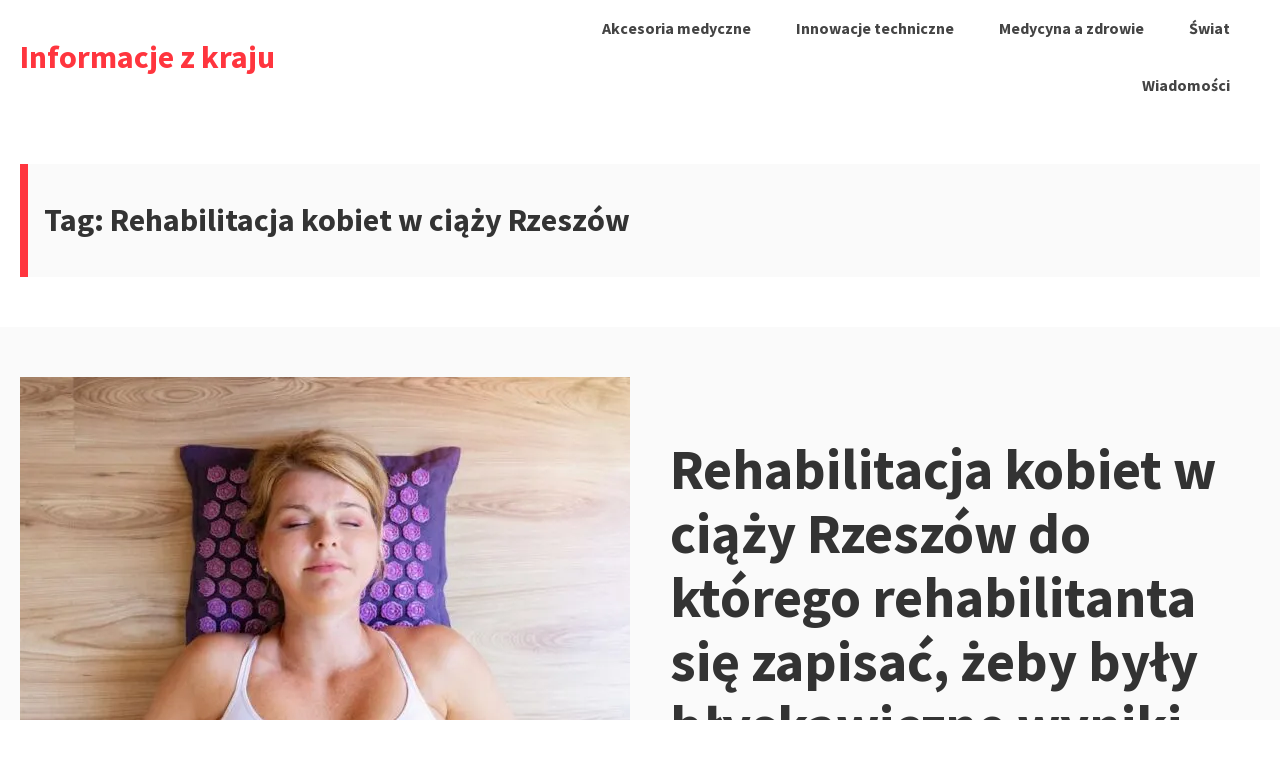

--- FILE ---
content_type: text/html; charset=UTF-8
request_url: https://e-position.pl/tag/rehabilitacja-kobiet-w-ciazy-rzeszow/
body_size: 15783
content:
<!DOCTYPE html>
<html lang="pl-PL" class="no-js"> <head><script>document.seraph_accel_usbpb=document.createElement;seraph_accel_izrbpb={add:function(b,a=10){void 0===this.a[a]&&(this.a[a]=[]);this.a[a].push(b)},a:{}}</script><meta http-equiv="Content-Type" content="text/html;charset=UTF-8"> <meta name="viewport" content="width=device-width, initial-scale=1"> <link rel="profile" href="http://gmpg.org/xfn/11"> <script type="o/js-lzl">(function(html){html.className = html.className.replace(/\bno-js\b/,'js')})(document.documentElement);</script> <title>Rehabilitacja kobiet w ciąży Rzeszów – Informacje z kraju</title> <meta name="robots" content="max-image-preview:large"> <link rel="dns-prefetch" href="//fonts.googleapis.com"> <link rel="alternate" type="application/rss+xml" title="Informacje z kraju » Kanał z wpisami" href="https://e-position.pl/feed/"> <link rel="alternate" type="application/rss+xml" title="Informacje z kraju » Kanał z komentarzami" href="https://e-position.pl/comments/feed/"> <link rel="alternate" type="application/rss+xml" title="Informacje z kraju » Kanał z wpisami otagowanymi jako Rehabilitacja kobiet w ciąży Rzeszów" href="https://e-position.pl/tag/rehabilitacja-kobiet-w-ciazy-rzeszow/feed/">       <link rel="https://api.w.org/" href="https://e-position.pl/wp-json/"><link rel="alternate" title="JSON" type="application/json" href="https://e-position.pl/wp-json/wp/v2/tags/56"><link rel="EditURI" type="application/rsd+xml" title="RSD" href="https://e-position.pl/xmlrpc.php?rsd"> <meta name="generator" content="WordPress 6.9"> <noscript><style>.lzl{display:none!important;}</style></noscript><style>img.lzl,img.lzl-ing{opacity:0.01;}img.lzl-ed{transition:opacity .25s ease-in-out;}</style><style id="wp-img-auto-sizes-contain-inline-css">img:is([sizes=auto i],[sizes^="auto," i]){contain-intrinsic-size:3000px 1500px}</style><style id="wp-block-library-inline-css">:root{--wp-block-synced-color:#7a00df;--wp-block-synced-color--rgb:122,0,223;--wp-bound-block-color:var(--wp-block-synced-color);--wp-editor-canvas-background:#ddd;--wp-admin-theme-color:#007cba;--wp-admin-theme-color--rgb:0,124,186;--wp-admin-theme-color-darker-10:#006ba1;--wp-admin-theme-color-darker-10--rgb:0,107,160.5;--wp-admin-theme-color-darker-20:#005a87;--wp-admin-theme-color-darker-20--rgb:0,90,135;--wp-admin-border-width-focus:2px}@media (min-resolution:192dpi){:root{--wp-admin-border-width-focus:1.5px}}:root{--wp--preset--font-size--normal:16px;--wp--preset--font-size--huge:42px}.screen-reader-text{border:0;clip-path:inset(50%);height:1px;margin:-1px;overflow:hidden;padding:0;position:absolute;width:1px;word-wrap:normal!important}.screen-reader-text:focus{background-color:#ddd;clip-path:none;color:#444;display:block;font-size:1em;height:auto;left:5px;line-height:normal;padding:15px 23px 14px;text-decoration:none;top:5px;width:auto;z-index:100000}html :where([style*=border-top-color]){border-top-style:solid}html :where([style*=border-right-color]){border-right-style:solid}html :where([style*=border-bottom-color]){border-bottom-style:solid}html :where([style*=border-left-color]){border-left-style:solid}html :where([style*=border-width]){border-style:solid}html :where([style*=border-top-width]){border-top-style:solid}html :where([style*=border-right-width]){border-right-style:solid}html :where([style*=border-bottom-width]){border-bottom-style:solid}html :where([style*=border-left-width]){border-left-style:solid}html :where(img[class*=wp-image-]){height:auto;max-width:100%}</style><link id="wp-block-library-inline-css-nonCrit" rel="stylesheet/lzl-nc" href="/wp-content/cache/seraphinite-accelerator/s/m/d/css/b5baa641dd9fe87d7ab0e8282541ca5c.769.css"><noscript lzl=""><link id="wp-block-library-inline-css-nonCrit" rel="stylesheet" href="/wp-content/cache/seraphinite-accelerator/s/m/d/css/b5baa641dd9fe87d7ab0e8282541ca5c.769.css"></noscript><style id="classic-theme-styles-inline-css"></style><link id="classic-theme-styles-inline-css-nonCrit" rel="stylesheet/lzl-nc" href="/wp-content/cache/seraphinite-accelerator/s/m/d/css/20b431ab6ecd62bdb35135b32eb9456a.100.css"><noscript lzl=""><link id="classic-theme-styles-inline-css-nonCrit" rel="stylesheet" href="/wp-content/cache/seraphinite-accelerator/s/m/d/css/20b431ab6ecd62bdb35135b32eb9456a.100.css"></noscript><link rel="stylesheet/lzl-nc" id="salzburg-stylesheet-css" href="https://e-position.pl/wp-content/cache/seraphinite-accelerator/s/m/d/css/d41d8cd98f00b204e9800998ecf8427e.0.css" media="all"><noscript lzl=""><link rel="stylesheet" id="salzburg-stylesheet-css" href="https://e-position.pl/wp-content/cache/seraphinite-accelerator/s/m/d/css/d41d8cd98f00b204e9800998ecf8427e.0.css" media="all"></noscript><style id="salzburg-styles-css-crit" media="all">html{line-height:1.15;-webkit-text-size-adjust:100%}body{margin:0}main{display:block}h1{font-size:2em;margin:.67em 0}a{background-color:transparent}img{border-style:none}button,input,optgroup,select,textarea{font-family:inherit;font-size:100%;line-height:1.15;margin:0}button,input{overflow:visible}button,select{text-transform:none}[type=button],[type=reset],[type=submit],button{-webkit-appearance:button}[type=button]::-moz-focus-inner,[type=reset]::-moz-focus-inner,[type=submit]::-moz-focus-inner,button::-moz-focus-inner{border-style:none;padding:0}[type=button]:-moz-focusring,[type=reset]:-moz-focusring,[type=submit]:-moz-focusring,button:-moz-focusring{outline:1px dotted ButtonText}[type=checkbox],[type=radio]{-webkit-box-sizing:border-box;box-sizing:border-box;padding:0}[type=number]::-webkit-inner-spin-button,[type=number]::-webkit-outer-spin-button{height:auto}[type=search]{-webkit-appearance:textfield;outline-offset:-2px}[type=search]::-webkit-search-decoration{-webkit-appearance:none}::-webkit-file-upload-button{-webkit-appearance:button;font:inherit}[hidden],template{display:none}html{-webkit-font-smoothing:antialiased;-moz-osx-font-smoothing:grayscale;text-rendering:optimizeLegibility;color:#333;font-family:Muli,Noto Sans,system-ui,-apple-system,BlinkMacSystemFont,Segoe UI,Roboto,Oxygen,Ubuntu,Cantarell,Fira Sans,Droid Sans,Helvetica Neue,sans-serif;font-weight:400;line-height:1.7;word-wrap:break-word;-webkit-box-sizing:border-box;box-sizing:border-box}*,:after,:before{-webkit-box-sizing:inherit;box-sizing:inherit}p{margin-top:0;margin-bottom:2rem}audio,canvas,iframe,img,svg,video{vertical-align:middle}h1,h2,h3,h4,h5,h6{font-family:Source Sans Pro,system-ui,-apple-system,BlinkMacSystemFont,Segoe UI,Roboto,Oxygen,Ubuntu,Cantarell,Fira Sans,Droid Sans,Helvetica Neue,sans-serif}.anchor,a{color:#000}img{display:inline-block;width:auto;max-width:100%;height:auto;vertical-align:middle}ol,ul{padding:0 1.5rem;margin:0 0 1.5rem}ul{list-style:disc}ul li{margin-bottom:.2rem}::-moz-selection{background-color:#444;color:#fff;text-shadow:none}::selection{background-color:#444;color:#fff;text-shadow:none}.icon{position:relative;top:-.0625rem;display:inline-block;width:1rem;height:1rem;fill:currentColor;vertical-align:middle}@media (-ms-high-contrast:none),screen and (-ms-high-contrast:active){[src*=".svg"]{width:100%;max-height:100%}}.screen-reader-text{position:absolute!important;overflow:hidden;width:1px;height:1px;padding:0;border:0;margin:-1px;clip:rect(1px,1px,1px,1px);-webkit-clip-path:inset(50%);clip-path:inset(50%);word-wrap:normal!important}.screen-reader-text:focus{z-index:100000;top:5px;left:5px;display:block;width:auto;height:auto;padding:15px 23px 14px;background-color:#333;border-radius:3px;-webkit-box-shadow:0 0 2px 2px rgba(0,0,0,.6);box-shadow:0 0 2px 2px rgba(0,0,0,.6);clip:auto!important;-webkit-clip-path:none;clip-path:none;color:#fff;font-size:.875rem;font-weight:700;line-height:normal;text-decoration:none}.alignleft:after,.clear:after,.comment-author:after,.comment-content:after,.comment-meta:after,.content-wrap:after,.entry-content:after,.entry-footer:after,.nav-links:after,.pagination:after,.site-footer:after,.site-header:after,.widget-area:after,.widget:after,.wp-block-image:after{clear:both}.alignleft:after,.alignleft:before,.clear:after,.clear:before,.comment-author:after,.comment-author:before,.comment-content:after,.comment-content:before,.comment-meta:after,.comment-meta:before,.content-wrap:after,.content-wrap:before,.entry-content:after,.entry-content:before,.entry-footer:after,.entry-footer:before,.nav-links:after,.nav-links:before,.pagination:after,.pagination:before,.site-footer:after,.site-footer:before,.site-header:after,.site-header:before,.widget-area:after,.widget-area:before,.widget:after,.widget:before,.wp-block-image:after,.wp-block-image:before{display:table;content:"";table-layout:fixed}.no-js .menu-toggle{display:none}.menu-toggle{display:block;padding:.5rem 1rem;border:1px solid #ff353e;margin:0 auto 2rem;background-color:#ff353e;color:#fff;text-transform:uppercase}@media screen and (min-width:70rem){.menu-toggle{display:none}}.menu-toggle .icon{top:-2px;margin-right:.5rem}.menu-toggle .icon-close{display:none}.primary-menu{display:none;-webkit-box-orient:vertical;-webkit-box-direction:normal;-ms-flex-flow:column wrap;flex-flow:column wrap;-webkit-box-pack:center;-ms-flex-pack:center;justify-content:center;padding:0;margin:0;font-family:Source Sans Pro,system-ui,-apple-system,BlinkMacSystemFont,Segoe UI,Roboto,Oxygen,Ubuntu,Cantarell,Fira Sans,Droid Sans,Helvetica Neue,sans-serif;font-size:1rem;font-weight:600;list-style-type:none}@media screen and (min-width:70rem){.primary-menu{display:-webkit-box;display:-ms-flexbox;display:flex;-webkit-box-orient:horizontal;-webkit-box-direction:normal;-ms-flex-direction:row;flex-direction:row;-webkit-box-pack:end;-ms-flex-pack:end;justify-content:flex-end}}.no-js .primary-menu,.primary-menu.is-visible{display:-webkit-box;display:-ms-flexbox;display:flex}.primary-menu .menu-item{border-bottom:1px solid #eee}@media screen and (min-width:70rem){.primary-menu .menu-item{border-bottom:0}}.primary-menu .menu-item:last-child{border-bottom:0}.primary-menu .menu-item a{display:block;padding:5px 20px 5px 0;border-bottom:0;margin-right:15px;color:#444;text-decoration:none}@media screen and (min-width:70rem){.primary-menu .menu-item{position:relative;display:inline-block;height:100%;padding:0;border-top:0;margin:0;vertical-align:middle;zoom:1}.primary-menu .menu-item a{display:inline-block;text-decoration:none}.primary-menu .menu-item a{padding:15px;color:#444}.primary-menu .menu-item a:focus,.primary-menu .menu-item a:hover{color:#ff353e}.primary-menu .menu-item:focus-within a{padding:15px;color:#444}.primary-menu .menu-item:focus-within a:focus,.primary-menu .menu-item:focus-within a:hover{color:#ff353e}}.hero{background-color:#fafafa}.hero-media-column{width:100%;max-width:100%;margin-bottom:25px}@media screen and (min-width:48rem){.hero-media-column{margin-bottom:0}}@media screen and (min-width:70rem){.hero-media-column{position:relative;width:50%;max-width:50%}}.hero-content-column{width:100%;max-width:100%;padding-top:0}@media screen and (min-width:36rem){.hero-content-column{padding-right:0;padding-left:0}}@media screen and (min-width:48rem){.hero-content-column{padding:20px}}@media screen and (min-width:70rem){.hero-content-column{width:50%;max-width:50%;padding:30px 60px 30px 10px}}.hero-content-column>*{max-width:560px}.hero-header{position:relative}.hero-headline{margin-top:0;margin-bottom:25px;color:#333;font-family:Source Sans Pro,system-ui,-apple-system,BlinkMacSystemFont,Segoe UI,Roboto,Oxygen,Ubuntu,Cantarell,Fira Sans,Droid Sans,Helvetica Neue,sans-serif;font-size:2.1875rem;font-weight:700;line-height:1.15}@media screen and (min-width:70rem){.hero-headline{margin-bottom:30px;font-size:3.5rem}}.hero-link,.hero-subheadline{margin-top:0;color:#333;font-size:1rem;line-height:1.6}.hero-link{display:inline-block;width:100%;padding:10px 30px;background-color:#ff353e;color:#fff;font-family:Source Sans Pro,system-ui,-apple-system,BlinkMacSystemFont,Segoe UI,Roboto,Oxygen,Ubuntu,Cantarell,Fira Sans,Droid Sans,Helvetica Neue,sans-serif;text-align:center;text-decoration:none}@media screen and (min-width:36rem){.hero-link{width:auto}}.hero-link:focus,.hero-link:hover{background-color:#333}.hero-square{padding-top:25px;padding-bottom:25px}@media screen and (min-width:48rem){.hero-square{padding-top:50px;padding-bottom:50px}}@media screen and (min-width:70rem){.hero-square-content-column{padding:60px 30px}}.loop{margin-bottom:50px}.loop-container{display:-webkit-box;display:-ms-flexbox;display:flex;-ms-flex-wrap:wrap;flex-wrap:wrap;margin-top:20px;width:100%}@media screen and (min-width:70rem){.loop-container{margin-top:25px;margin-right:-25px;margin-left:-25px}}.container{display:-webkit-box;display:-ms-flexbox;display:flex;width:100%;max-width:1360px;-webkit-box-flex:0;-ms-flex:0 1 auto;flex:0 1 auto;-webkit-box-orient:horizontal;-webkit-box-direction:normal;-ms-flex-flow:row wrap;flex-flow:row wrap;padding:0 20px;margin:0 auto}.site-header{display:-webkit-box;display:-ms-flexbox;display:flex;width:100%;min-height:80px;color:#333}.site-header-container{-webkit-box-align:center;-ms-flex-align:center;align-items:center;padding:0 20px}.site-title{padding-bottom:0;margin:0;font-family:Source Sans Pro,system-ui,-apple-system,BlinkMacSystemFont,Segoe UI,Roboto,Oxygen,Ubuntu,Cantarell,Fira Sans,Droid Sans,Helvetica Neue,sans-serif;font-size:2rem;font-weight:700;line-height:1.4}.site-title a{color:#ff353e;text-decoration:none}.site-title a:focus,.site-title a:hover{color:#333}.site-description{margin-top:0;margin-bottom:0}.page-header{padding:.5rem 1rem;border-left:8px solid #ff353e;background-color:#fafafa}.site-branding{max-width:100%;-webkit-box-flex:0;-ms-flex:0 0 100%;flex:0 0 100%;padding:1.5rem 0;text-align:center}@media screen and (min-width:70rem){.site-branding{text-align:left}}.main-navigation{max-width:100%;-webkit-box-flex:0;-ms-flex:0 0 100%;flex:0 0 100%}@media screen and (min-width:70rem){.site-branding{max-width:40%;-webkit-box-flex:0;-ms-flex:0 0 40%;flex:0 0 40%}.main-navigation{max-width:60%;-webkit-box-flex:0;-ms-flex:0 0 60%;flex:0 0 60%}}.site-content{overflow:hidden;width:100%;min-height:100vh}.archive .page-header{width:100%;margin-top:50px;margin-bottom:50px}.post-thumbnail{margin:0}@media print{:after,:before{background-color:transparent!important;-webkit-box-shadow:none!important;box-shadow:none!important;color:#000!important;text-shadow:none!important}a,a:visited{text-decoration:underline}[href]:after{content:" (' attr(href) ')"}[title]:after{content:" (' attr(title) ')"}[href^="#"]:after,[href^="javascript:"]:after{content:""}img,tr{page-break-inside:avoid}img{max-width:100%!important}h2,h3,p{orphans:3;widows:3}h2,h3{page-break-after:avoid}}</style><link rel="stylesheet/lzl-nc" id="salzburg-styles-css" href="https://e-position.pl/wp-content/cache/seraphinite-accelerator/s/m/d/css/1f7678ee53f4ba0c92e9aeacbdbead49.8b7c.css" media="all"><noscript lzl=""><link rel="stylesheet" id="salzburg-styles-css" href="https://e-position.pl/wp-content/cache/seraphinite-accelerator/s/m/d/css/1f7678ee53f4ba0c92e9aeacbdbead49.8b7c.css" media="all"></noscript><link rel="stylesheet/lzl-nc" id="salzburg-fonts-css" href="/wp-content/cache/seraphinite-accelerator/s/m/d/css/d41d8cd98f00b204e9800998ecf8427e.0.css" media="all"><noscript lzl=""><link rel="stylesheet" id="salzburg-fonts-css" href="/wp-content/cache/seraphinite-accelerator/s/m/d/css/d41d8cd98f00b204e9800998ecf8427e.0.css" media="all"></noscript><style id="theme-custom-styling">body{background-color:#fff}.hero-link{background-color:#ff353e}blockquote,.page-header{border-left:8px solid #ff353e}mark,ins,.loop-vertical .entry-terms a,.entry-terms a:hover,.entry-terms a:focus,.entry-tags-wrapper .entry-terms-list-item a:hover,.entry-tags-wrapper .entry-terms-list-item a:focus .entry-content .wp-block-button .wp-block-button__link:not(.has-background),.hero .entry-terms a,.hero-link,.entry-content .wp-block-button .wp-block-button__link:not(.has-background){background-color:#ff353e}.menu-toggle{border:1px solid #ff353e;background-color:#ff353e}.site-title a,.site-info a:hover,.site-info a:focus,.entry-title a:hover,.entry-content a,.entry-content .widget-area a:hover,.entry-content .widget-area a:focus,.loop-minimal-one .entry-link:hover .entry-continue-reading,.loop-minimal-one .entry-link:focus .entry-continue-reading,.next-post-link:hover,.next-post-linl:focus,.posted-meta-author-url,.mejs-horizontal-volume-slide:hover,.mejs-horizontal-volume-slide:focus,.widget_meta a:hover,.widget_meta a:focus,.widget_pages a:hover,.widget_pages a:focus,.widget_tag_cloud a:hover,.widget_tag_cloud a:focus,.widget_recent_entries a:hover,.widget_recent_entries a:focus,.widget_archive a:hover,.widget_archive a:focus,.widget_nav_menu a:hover,.widget_nav_menu a:focus,.widget_categories a:hover,.widget_categories a:focus,.widget_recent_comments a:hover,.widget_recent_comments a:focus,.logged-in-as a:hover,.logged-in-as a:focus,.comment a:hover,.comment a:focus,.primary-menu .menu-item.current-menu-item>a,.primary-menu .menu-item a:hover,.primary-menu .menu-item a:focus,.primary-menu .menu-item.focus a,.primary-menu .sub-menu .menu-item a:hover,.search-phrase{color:#ff353e}.primary-menu .menu-item:focus-within a:hover,.primary-menu .menu-item:focus-within a:focus,.primary-menu .menu-item:focus-within a .menu-item.focus a:hover,.primary-menu .menu-item:focus-within a .menu-item.focus a:focus{color:#ff353e}.hero-headline{font-size:3.5rem}.hero-subheadline{font-size:1rem}</style><link id="theme-custom-styling-nonCrit" rel="stylesheet/lzl-nc" href="/wp-content/cache/seraphinite-accelerator/s/m/d/css/3b1f2f684a1183c7f9883b1eb2884f76.458.css"><noscript lzl=""><link id="theme-custom-styling-nonCrit" rel="stylesheet" href="/wp-content/cache/seraphinite-accelerator/s/m/d/css/3b1f2f684a1183c7f9883b1eb2884f76.458.css"></noscript><link rel="stylesheet/lzl-nc" href="/wp-content/cache/seraphinite-accelerator/s/m/d/css/5e448ccfd8aeed304a35ba148d450bfa.52.css"><noscript lzl=""><link rel="stylesheet" href="/wp-content/cache/seraphinite-accelerator/s/m/d/css/5e448ccfd8aeed304a35ba148d450bfa.52.css"></noscript><style id="seraph-accel-css-custom"></style><link id="seraph-accel-css-custom-nonCrit" rel="stylesheet/lzl-nc" href="/wp-content/cache/seraphinite-accelerator/s/m/d/css/e3d3d05c49e4ca1b2bb82b3e5c314821.1a84.css"><noscript lzl=""><link id="seraph-accel-css-custom-nonCrit" rel="stylesheet" href="/wp-content/cache/seraphinite-accelerator/s/m/d/css/e3d3d05c49e4ca1b2bb82b3e5c314821.1a84.css"></noscript><link rel="stylesheet/lzl" href="?seraph_accel_gp=1765001869_0_css"><noscript lzl=""><link rel="stylesheet" href="?seraph_accel_gp=1765001869_0_css"></noscript><link rel="preload" href="?seraph_accel_gp=1765001869_0_css" as="style"><script id="seraph-accel-lzl">window.lzl_lazysizesConfig={};function _typeof(v){_typeof="function"===typeof Symbol&&"symbol"===typeof Symbol.iterator?function(l){return typeof l}:function(l){return l&&"function"===typeof Symbol&&l.constructor===Symbol&&l!==Symbol.prototype?"symbol":typeof l};return _typeof(v)}
(function(v,l){l=l(v,v.document,Date);v.lzl_lazySizes=l;"object"==("undefined"===typeof module?"undefined":_typeof(module))&&module.exports&&(module.exports=l)})("undefined"!=typeof window?window:{},function(v,l,H){var E,c;(function(){var x,b={lazyClass:"lzl",loadedClass:"lzl-ed",loadingClass:"lzl-ing",preloadClass:"lzl-ped",errorClass:"lzl-err",autosizesClass:"lzl-asz",fastLoadedClass:"lzl-cached",iframeLoadMode:1,srcAttr:"data-lzl-src",srcsetAttr:"data-lzl-srcset",sizesAttr:"data-lzl-sizes",minSize:40,
customMedia:{},init:!0,expFactor:1.5,hFac:.8,loadMode:2,loadHidden:!0,ricTimeout:0,throttleDelay:125};c=v.lzl_lazysizesConfig||{};for(x in b)x in c||(c[x]=b[x])})();if(!l||!l.getElementsByClassName)return{init:function(){},cfg:c,noSupport:!0};var I=l.documentElement,ta=v.HTMLPictureElement,G=v.addEventListener.bind(v),z=v.setTimeout,ea=v.requestAnimationFrame||z,Z=v.requestIdleCallback,fa=/^picture$/i,ua=["load","error","lzl-lazyincluded","_lzl-lazyloaded"],U={},va=Array.prototype.forEach,K=function(x,
b){U[b]||(U[b]=new RegExp("(\\s|^)"+b+"(\\s|$)"));return U[b].test(x.getAttribute("class")||"")&&U[b]},L=function(x,b){K(x,b)||x.setAttribute("class",(x.getAttribute("class")||"").trim()+" "+b)},aa=function(x,b){var d;(d=K(x,b))&&x.setAttribute("class",(x.getAttribute("class")||"").replace(d," "))},ha=function p(b,d,e){var f=e?"addEventListener":"removeEventListener";e&&p(b,d);ua.forEach(function(g){b[f](g,d)})},M=function(b,d,e,p,f){var g=l.createEvent("Event");e||(e={});e.instance=E;g.initEvent(d,
!p,!f);g.detail=e;b.dispatchEvent(g);return g},ba=function(b,d){var e;!ta&&(e=v.picturefill||c.pf)?(d&&d.src&&!b.getAttribute("srcset")&&b.setAttribute("srcset",d.src),e({reevaluate:!0,elements:[b]})):d&&d.src&&(b.src=d.src)},N=function(b,d){if(b&&1==b.nodeType)return(getComputedStyle(b,null)||{})[d]},ia=function(b,d,e){for(e=e||b.offsetWidth;e<c.minSize&&d&&!b._lzl_lazysizesWidth;)e=d.offsetWidth,d=d.parentNode;return e},O=function(){var b,d,e=[],p=[],f=e,g=function(){var m=f;f=e.length?p:e;b=!0;
for(d=!1;m.length;)m.shift()();b=!1},q=function(m,w){b&&!w?m.apply(this,arguments):(f.push(m),d||(d=!0,(l.hidden?z:ea)(g)))};q._lsFlush=g;return q}(),V=function(b,d){return d?function(){O(b)}:function(){var e=this,p=arguments;O(function(){b.apply(e,p)})}},wa=function(b){var d,e=0,p=c.throttleDelay,f=c.ricTimeout,g=function(){d=!1;e=H.now();b()},q=Z&&49<f?function(){Z(g,{timeout:f});f!==c.ricTimeout&&(f=c.ricTimeout)}:V(function(){z(g)},!0);return function(m){if(m=!0===m)f=33;if(!d){d=!0;var w=p-(H.now()-
e);0>w&&(w=0);m||9>w?q():z(q,w)}}},ja=function(b){var d,e,p=function(){d=null;b()},f=function q(){var m=H.now()-e;99>m?z(q,99-m):(Z||p)(p)};return function(){e=H.now();d||(d=z(f,99))}},ra=function(){var b,d,e,p,f,g,q,m,w,C,P,Q,W,xa=/^img$/i,ya=/^iframe$/i,za="onscroll"in v&&!/(gle|ing)bot/.test(navigator.userAgent),X=0,A=0,J=-1,ka=function(a){A--;if(!a||0>A||!a.target)A=0},la=function(a){null==W&&(W="hidden"==N(l.body,"visibility"));return W||!("hidden"==N(a.parentNode,"visibility")&&"hidden"==N(a,
"visibility"))},na=function(){if(g){var a,h,k,r,t=E.elements;if((p=c.loadMode)&&8>A&&(a=t.length)){var u=0;for(J++;u<a;u++)if(t[u]&&!t[u]._lzl_lazyRace)if(c.beforeCheckElem&&c.beforeCheckElem(t[u]),!za||E.prematureUnveil&&E.prematureUnveil(t[u]))R(t[u]);else{(r=t[u].getAttribute("data-lzl-expand"))&&(k=1*r)||(k=X);if(!F){var F=!c.expand||1>c.expand?500<I.clientHeight&&500<I.clientWidth?500:370:c.expand;E._defEx=F;var n=F*c.expFactor;var S=c.hFac;W=null;X<n&&1>A&&2<J&&2<p&&!l.hidden?(X=n,J=0):X=1<
p&&1<J&&6>A?F:0}if(Y!==k){q=innerWidth+k*S;m=innerHeight+k;var T=-1*k;var Y=k}n=t[u].getBoundingClientRect();if((n=(Q=n.bottom)>=T&&(w=n.top)<=m&&(P=n.right)>=T*S&&(C=n.left)<=q&&(Q||P||C||w)&&(c.loadHidden||la(t[u])))&&!(n=d&&3>A&&!r&&(3>p||4>J))){var B=t[u];var D=k;n=B;B=la(B);w-=D;Q+=D;C-=D;for(P+=D;B&&(n=n.offsetParent)&&n!=l.body&&n!=I;)(B=0<(N(n,"opacity")||1))&&"visible"!=N(n,"overflow")&&(D=n.getBoundingClientRect(),B=P>D.left&&C<D.right&&Q>D.top-1&&w<D.bottom+1);n=B}if(n){R(t[u]);var ma=
!0;if(9<A)break}else!ma&&d&&!h&&4>A&&4>J&&2<p&&(b[0]||c.preloadAfterLoad)&&(b[0]||!r&&(Q||P||C||w||"auto"!=t[u].getAttribute(c.sizesAttr)))&&(h=b[0]||t[u])}h&&!ma&&R(h)}}},y=wa(na),pa=function(a){var h=a.target;h._lzl_lazyCache?delete h._lzl_lazyCache:(ka(a),L(h,c.loadedClass),aa(h,c.loadingClass),ha(h,oa),M(h,"lzl-lazyloaded"))},Aa=V(pa),oa=function(a){Aa({target:a.target})},Ba=function(a,h){var k=a.getAttribute("data-lzl-load-mode")||c.iframeLoadMode;0==k?a.contentWindow.location.replace(h):1==
k&&(a.src=h)},Ca=function(a){var h,k=a.getAttribute(c.srcsetAttr);(h=c.customMedia[a.getAttribute("data-lzl-media")||a.getAttribute("media")])&&a.setAttribute("media",h);k&&a.setAttribute("srcset",k)},Da=V(function(a,h,k,r,t){var u,F;if(!(F=M(a,"lzl-lazybeforeunveil",h)).defaultPrevented){r&&(k?L(a,c.autosizesClass):a.setAttribute("sizes",r));r=a.getAttribute(c.srcsetAttr);k=a.getAttribute(c.srcAttr);if(t)var n=(u=a.parentNode)&&fa.test(u.nodeName||"");var S=h.firesLoad||"src"in a&&(r||k||n);F={target:a};
L(a,c.loadingClass);S&&(clearTimeout(e),e=z(ka,2500),ha(a,oa,!0));n&&va.call(u.getElementsByTagName("source"),Ca);r?a.setAttribute("srcset",r):k&&!n&&(ya.test(a.nodeName)?Ba(a,k):a.src=k);t&&(r||n)&&ba(a,{src:k})}a._lzl_lazyRace&&delete a._lzl_lazyRace;aa(a,c.lazyClass);O(function(){function T(){var B=a.complete&&1<a.naturalWidth;Y||(B=!0);!S||B?(B&&L(a,c.fastLoadedClass),pa(F),a._lzl_lazyCache=!0,z(function(){"_lzl_lazyCache"in a&&delete a._lzl_lazyCache},9)):(Y--,z(T,100));"lazy"==a.loading&&A--}
var Y=50;T()},!0)}),R=function(a){if(!a._lzl_lazyRace){var h=xa.test(a.nodeName),k=h&&(a.getAttribute(c.sizesAttr)||a.getAttribute("sizes")),r="auto"==k;if(!r&&d||!h||!a.getAttribute("src")&&!a.srcset||a.complete||K(a,c.errorClass)||!K(a,c.lazyClass)){var t=M(a,"lzl-lazyunveilread").detail;r&&ca.updateElem(a,!0,a.offsetWidth);a._lzl_lazyRace=!0;A++;Da(a,t,r,k,h)}}},Ea=ja(function(){c.loadMode=3;y()}),qa=function(){3==c.loadMode&&(c.loadMode=2);Ea()},da=function h(){g=!0;d||(999>H.now()-f?z(h,999):
(d=!0,c.loadMode=3,y(),G("scroll",qa,!0)))};return{_:function(){f=H.now();E.elements=l.getElementsByClassName(c.lazyClass);b=l.getElementsByClassName(c.lazyClass+" "+c.preloadClass);G("scroll",y,!0);G("resize",y,!0);G("pageshow",function(h){if(h.persisted){var k=l.querySelectorAll("."+c.loadingClass);k.length&&k.forEach&&ea(function(){k.forEach(function(r){r.complete&&R(r)})})}});v.MutationObserver?(new MutationObserver(y)).observe(I,{childList:!0,subtree:!0,attributes:!0}):(I.addEventListener("DOMNodeInserted",
y,!0),I.addEventListener("DOMAttrModified",y,!0),setInterval(y,999));G("hashchange",y,!0);"focus mouseover click load transitionend animationend".split(" ").forEach(function(h){l.addEventListener(h,y,!0)});/d$|^c/.test(l.readyState)?da():(G("load",da),l.addEventListener("DOMContentLoaded",y),z(da,2E4));E.elements.length?(na(),O._lsFlush()):y()},checkElems:y,unveil:R,_aLSL:qa}}(),ca=function(){var b,d=V(function(f,g,q,m){var w;f._lzl_lazysizesWidth=m;m+="px";f.setAttribute("sizes",m);if(fa.test(g.nodeName||
"")){g=g.getElementsByTagName("source");var C=0;for(w=g.length;C<w;C++)g[C].setAttribute("sizes",m)}q.detail.dataAttr||ba(f,q.detail)}),e=function(f,g,q){var m=f.parentNode;m&&(q=ia(f,m,q),g=M(f,"lzl-lazybeforesizes",{width:q,dataAttr:!!g}),g.defaultPrevented||(q=g.detail.width)&&q!==f._lzl_lazysizesWidth&&d(f,m,g,q))},p=ja(function(){var f,g=b.length;if(g)for(f=0;f<g;f++)e(b[f])});return{_:function(){b=l.getElementsByClassName(c.autosizesClass);G("resize",p)},checkElems:p,updateElem:e}}(),sa=function d(){!d.i&&
l.getElementsByClassName&&(d.i=!0,ca._(),ra._())};z(function(){c.init&&sa()});return E={cfg:c,autoSizer:ca,loader:ra,init:sa,uP:ba,aC:L,rC:aa,hC:K,fire:M,gW:ia,rAF:O}});
function _typeof(h){_typeof="function"===typeof Symbol&&"symbol"===typeof Symbol.iterator?function(c){return typeof c}:function(c){return c&&"function"===typeof Symbol&&c.constructor===Symbol&&c!==Symbol.prototype?"symbol":typeof c};return _typeof(h)}
(function(h,c){var f=function l(){c(h.lzl_lazySizes);h.removeEventListener("lzl-lazyunveilread",l,!0)};c=c.bind(null,h,h.document);"object"==("undefined"===typeof module?"undefined":_typeof(module))&&module.exports?c(require("lazysizes")):"function"==typeof define&&define.amd?define(["lazysizes"],c):h.lzl_lazySizes?f():h.addEventListener("lzl-lazyunveilread",f,!0)})(window,function(h,c,f){function n(d,g,b){if(!l[d]){var e=c.createElement(g?"link":"script"),a=c.getElementsByTagName("script")[0];g?
(e.rel="stylesheet",e.href=d):(e.onload=function(){e.onerror=null;e.onload=null;b()},e.onerror=e.onload,e.src=d);l[d]=!0;l[e.src||e.href]=!0;a.parentNode.insertBefore(e,a)}}var l={};if(c.addEventListener){var q=/\(|\)|\s|'/;var p=function(d,g){var b=c.createElement("img");b.onload=function(){b.onload=null;b=b.onerror=null;g()};b.onerror=b.onload;b.src=d;if(b&&b.complete&&b.onload)b.onload()};addEventListener("lzl-lazybeforeunveil",function(d){if(d.detail.instance==f){var g,b,e;if(!d.defaultPrevented){var a=
d.target;"none"==a.preload&&(a.preload=a.getAttribute("data-lzl-preload")||"auto");if(null!=a.getAttribute("data-lzl-autoplay"))if(a.getAttribute("data-lzl-expand")&&!a.autoplay)try{a.play()}catch(m){}else requestAnimationFrame(function(){a.setAttribute("data-lzl-expand","-10");f.aC(a,f.cfg.lazyClass)});(g=a.getAttribute("data-lzl-link"))&&"img"!=a.tagName.toLowerCase()&&n(g,!0);if(g=a.getAttribute("data-lzl-script"))d.detail.firesLoad=!0,n(g,null,function(){d.detail.firesLoad=!1;f.fire(a,"_lzl-lazyloaded",
{},!0,!0)});(g=a.getAttribute("data-lzl-require"))&&(f.cfg.requireJs?f.cfg.requireJs([g]):n(g));f.cfg.beforeUnveil&&f.cfg.beforeUnveil(a,f);if((b=a.getAttribute("data-lzl-bg"))||a.hasAttribute("data-lzl-bg")){var k=getComputedStyle(a).getPropertyValue("--lzl-bg-img");!k||'"'!=k[0]&&"'"!=k[0]||(k=k.substr(1,k.length-2))}if(k||b)a.classList.add("lzl-ing"),d.detail.firesLoad=!0,g=function(){if(b){var m=a.style.backgroundImage;"string"===typeof m&&m.trim()||(m="url()");a.style.backgroundImage=m.replace(/url\([^\(\)]*\)/,
"url("+(q.test(b)?JSON.stringify(b):b)+")")}a.classList.remove("lzl-ing");d.detail.firesLoad=!1;f.fire(a,"_lzl-lazyloaded",{},!0,!0)},p(k?k:b,g);if(e=a.getAttribute("data-lzl-poster"))d.detail.firesLoad=!0,p(e,function(){a.poster=e;d.detail.firesLoad=!1;f.fire(a,"_lzl-lazyloaded",{},!0,!0)})}}},!1)}});
</script></head> <body class="archive tag tag-rehabilitacja-kobiet-w-ciazy-rzeszow tag-56 wp-embed-responsive wp-theme-salzburg-blog hfeed footer-widgets-0 seraph-accel-js-lzl-ing seraph-accel-view-cmn"><img style="z-index:-99999;position:fixed;top:0;left:0;margin:1px;max-width:none!important;max-height:none!important;width:100vw!important;height:100vh!important;" onload='var i=this,d=document;function c(e){d.removeEventListener(e.type,c);setTimeout(function(){i.parentNode.removeChild(i)},250)}d.addEventListener("DOMContentLoaded",c)' src="data:image/svg+xml,%3Csvg%20xmlns%3D%22http%3A%2F%2Fwww.w3.org%2F2000%2Fsvg%22%20viewBox%3D%220%200%2010%2010%22%3E%3C%2Fsvg%3E" alt="..."><script>
				(
					function( d )
					{
						function SetSize( e )
						{
							e.style.setProperty("--seraph-accel-client-width", "" + e.clientWidth + "px");
							e.style.setProperty("--seraph-accel-client-width-px", "" + e.clientWidth);
							e.style.setProperty("--seraph-accel-client-height", "" + e.clientHeight + "px");
						}

						d.addEventListener( "seraph_accel_calcSizes", function( evt ) { SetSize( d.documentElement ); }, { capture: true, passive: true } );
						SetSize( d.documentElement );
					}
				)( document );
			</script> <a class="screen-reader-text" href="#content">
		Przejdź do treści	</a> <header class="site-header" role="banner"> <div class="container site-header-container"> <div class="site-branding"> <p class="site-title"> <a href="https://e-position.pl/" rel="home">
					Informacje z kraju				</a> </p> <p class="site-description"></p> </div> <nav id="site-navigation" class="main-navigation" role="navigation" aria-label="Menu główne"> <button id="js-menu-toggle" class="menu-toggle" aria-controls="primary-menu" aria-expanded="false"> <svg class="icon icon-bars" aria-hidden="true" role="img"> <use href="#icon-bars" xlink:href="#icon-bars"></use> </svg><svg class="icon icon-close" aria-hidden="true" role="img"> <use href="#icon-close" xlink:href="#icon-close"></use> </svg>Menu		</button> <div class="primary-menu-wrapper"><ul id="primary-menu" class="primary-menu"><li id="menu-item-34" class="menu-item menu-item-type-taxonomy menu-item-object-category menu-item-34"><a href="https://e-position.pl/category/akcesoria-medyczne/">Akcesoria medyczne</a></li> <li id="menu-item-35" class="menu-item menu-item-type-taxonomy menu-item-object-category menu-item-35"><a href="https://e-position.pl/category/innowacje-techniczne/">Innowacje techniczne</a></li> <li id="menu-item-36" class="menu-item menu-item-type-taxonomy menu-item-object-category menu-item-36"><a href="https://e-position.pl/category/medycyna-a-zdrowie/">Medycyna a zdrowie</a></li> <li id="menu-item-37" class="menu-item menu-item-type-taxonomy menu-item-object-category menu-item-37"><a href="https://e-position.pl/category/swiat/">Świat</a></li> <li id="menu-item-38" class="menu-item menu-item-type-taxonomy menu-item-object-category menu-item-38"><a href="https://e-position.pl/category/wiadomosci/">Wiadomości</a></li> </ul></div> </nav> </div> </header> <div class="site-content" id="content"> <main class="site-main" role="main"> <div class="container"> <header class="page-header"> <h1 class="page-title">Tag: <span>Rehabilitacja kobiet w ciąży Rzeszów</span></h1> </header> </div> <article id="post-319" class="hero hero-square post-319 post type-post status-publish format-standard has-post-thumbnail hentry category-medycyna-a-zdrowie tag-rehabilitacja-kobiet-w-ciazy-rzeszow"> <div class="container"> <div class="hero-media-column"> <div class="post-thumbnail"> <img width="610" height="610" src="[data-uri]" class="attachment-post-thumbnail size-post-thumbnail wp-post-image lzl" alt="" decoding="async" fetchpriority="high" data-lzl-srcset="https://e-position.pl/wp-content/uploads/2022/12/deals-ticker-frau-akupressurmatte-610x610.jpg 610w, https://e-position.pl/wp-content/uploads/2022/12/deals-ticker-frau-akupressurmatte-150x150.jpg 150w, https://e-position.pl/wp-content/uploads/2022/12/deals-ticker-frau-akupressurmatte-300x300.jpg 300w" data-lzl-sizes="(max-width: 610px) 100vw, 610px" data-lzl-src="https://e-position.pl/wp-content/uploads/2022/12/deals-ticker-frau-akupressurmatte-610x610.jpg"><noscript lzl=""><img width="610" height="610" src="https://e-position.pl/wp-content/uploads/2022/12/deals-ticker-frau-akupressurmatte-610x610.jpg" class="attachment-post-thumbnail size-post-thumbnail wp-post-image" alt="" decoding="async" fetchpriority="high" srcset="https://e-position.pl/wp-content/uploads/2022/12/deals-ticker-frau-akupressurmatte-610x610.jpg 610w, https://e-position.pl/wp-content/uploads/2022/12/deals-ticker-frau-akupressurmatte-150x150.jpg 150w, https://e-position.pl/wp-content/uploads/2022/12/deals-ticker-frau-akupressurmatte-300x300.jpg 300w" sizes="(max-width: 610px) 100vw, 610px"></noscript> </div> </div> <div class="hero-content-column hero-square-content-column"> <header class="hero-header"> <h2 class="hero-headline">Rehabilitacja kobiet w ciąży Rzeszów do którego rehabilitanta się zapisać, żeby były błyskawiczne wyniki.</h2></header> <p class="hero-subheadline">
	Rehabilitacja uroginekologiczna Rzeszów i może dotknąć każdej z dziewczyn niezależnie od wykształcenia lub wieku. Zaradzić temu może fizjoterapia dla kobiet Rzeszów jest genialnym rozwiązaniem, jeśli kobieta odczuwa dyskomforty w trakcie...</p> <a class="hero-link" href="https://e-position.pl/2022/12/15/rehabilitacja-kobiet-w-ciazy-rzeszow-do-ktorego-rehabilitanta-sie-zapisac-zeby-byly-blyskawiczne-wyniki/" rel="bookmark">
	Czytaj dalej</a> </div> </div> </article> <div class="container loop loop-rectangle"> <div class="loop-container loop-rectangle-container"> </div> </div> </main> </div><a href="https://www.s-sols.com/products/wordpress/accelerator?utm_source=usersite&utm_medium=banner&utm_campaign=free_lim_ver&utm_term=accel" target="_blank" style="display:block!important;clear:both!important;text-align:center!important;position:relative!important;padding:0.5em!important;background-color:transparent!important;color:#000!important;line-height:1!important;"><img src="[data-uri]" alt="Seraphinite Accelerator" style="display:inline-block!important;vertical-align:top!important;position:absolute!important;"><span style="display:inline-block!important;text-align:left!important;vertical-align:top!important;font-size:16px!important;padding-left:36px!important;">BannerText_Seraphinite Accelerator<br><span style="font-size:0.7em!important;">Turns on site high speed to be attractive for people and search engines.</span></span></a><script id="seraph-accel-css-lzl">(function(d,s){d.querySelectorAll(s).forEach(function(i){var iS=i.cloneNode();iS.rel="stylesheet";i.parentNode.replaceChild(iS,i)})})(document,"link[rel=\"stylesheet/lzl\"]")</script><script>(function(d){var a=d.querySelectorAll("noscript[lzl]");for(var i=0;i<a.length;i++){var c=a[i];c.parentNode.removeChild(c)}})(document)</script><script id="seraph-accel-js-lzl">(function(q,k,r,M,G,n,E,Q,R,S,T,U,V){function N(){if(t){var a=q[function(c){var b="";c.forEach(function(h){b+=String.fromCharCode(h+3)});return b}([103,78,114,98,111,118])];!t.dkhjihyvjed&&a?t=void 0:(t.dkhjihyvjed=!0,t.jydy(a))}}function B(a,c=0,b){function h(){if(!a)return[];for(var e=[].slice.call(k.querySelectorAll('[type="'+a+'"]')),f=0,d=e.length;f<d;f++){var g=e[f];!g.hasAttribute("defer")||!1===g.defer||g.hasAttribute("async")&&!1!==g.async||!g.hasAttribute("src")||(e.splice(f,1),e.push(g),
f--,d--)}return e}function m(e=!1){N();V||e?u():r(u,c)}function C(e){e=e.ownerDocument;var f=e.seraph_accel_njsujyhmaeex={hujvqjdes:"",wyheujyhm:e[function(d){var g="";d.forEach(function(l){g+=String.fromCharCode(l+3)});return g}([116,111,102,113,98])],wyhedbujyhm:e[function(d){var g="";d.forEach(function(l){g+=String.fromCharCode(l+3)});return g}([116,111,102,113,98,105,107])],ujyhm:function(d){this.seraph_accel_njsujyhmaeex.hujvqjdes+=d},dbujyhm:function(d){this.write(d+"\n")}};e[function(d){var g=
"";d.forEach(function(l){g+=String.fromCharCode(l+3)});return g}([116,111,102,113,98])]=f.ujyhm;e[function(d){var g="";d.forEach(function(l){g+=String.fromCharCode(l+3)});return g}([116,111,102,113,98,105,107])]=f.dbujyhm}function v(e){var f=e.ownerDocument,d=f.seraph_accel_njsujyhmaeex;if(d){if(d.hujvqjdes){var g=f.createElement("span");e.parentNode.insertBefore(g,e.nextSibling);g.outerHTML=d.hujvqjdes}f[function(l){var w="";l.forEach(function(H){w+=String.fromCharCode(H+3)});return w}([116,111,
102,113,98])]=d.wyheujyhm;f[function(l){var w="";l.forEach(function(H){w+=String.fromCharCode(H+3)});return w}([116,111,102,113,98,105,107])]=d.wyhedbujyhm;delete f.seraph_accel_njsujyhmaeex}}function u(){var e=x.shift();if(e)if(e.parentNode){var f=k.seraph_accel_usbpb(e.tagName),d=e.attributes;if(d)for(var g=0;g<d.length;g++){var l=d[g],w=l.value;l=l.name;"type"!=l&&("data-type"==l&&(l="type"),"data-src"==l&&(l="src"),f.setAttribute(l,w))}f.textContent=e.textContent;d=!f.hasAttribute("async");g=
f.hasAttribute("src");l=f.hasAttribute("nomodule");d&&C(f);if(g=d&&g&&!l)f.onload=f.onerror=function(){f._seraph_accel_loaded||(f._seraph_accel_loaded=!0,v(f),m())};e.parentNode.replaceChild(f,e);g||(d&&v(f),m(!d))}else x=h(),u();else b&&b()}var x=h();if(U){var D=k.createDocumentFragment();x.forEach(function(e){var f=e?e.getAttribute("src"):void 0;if(f){var d=k.createElement("link");d.setAttribute("rel","preload");d.setAttribute("as","IFRAME"==e.tagName?"document":"script");d.setAttribute("href",
f);e.hasAttribute("integrity")&&d.setAttribute("integrity",e.getAttribute("integrity"));e.hasAttribute("crossorigin")&&d.setAttribute("crossorigin",e.getAttribute("crossorigin"));D.appendChild(d)}});k.head.appendChild(D)}m()}function p(a,c,b){var h=k.createEvent("Events");h.initEvent(c,!0,!1);if(b)for(var m in b)h[m]=b[m];a.dispatchEvent(h)}function F(a,c){function b(m){try{Object.defineProperty(k,"readyState",{configurable:!0,enumerable:!0,value:m})}catch(C){}}function h(m){n?(t&&(t.jydyut(),t=void 0),
b("interactive"),p(k,"readystatechange"),p(k,"DOMContentLoaded"),delete k.readyState,p(k,"readystatechange"),r(function(){p(q,"load");p(q,"scroll");c&&c();m()})):m()}if(y){if(3==y){function m(){n&&b("loading");a?B(n?M:0,10,function(){h(function(){2==y?(y=1,1E6!=E&&r(function(){F(!0)},E)):B(G)})}):B(n?M:0,0,function(){h(function(){B(G)})})}function C(){for(var v,u;void 0!==(v=Object.keys(seraph_accel_izrbpb.a)[0]);){for(;u=seraph_accel_izrbpb.a[v].shift();)if(u(C))return;delete seraph_accel_izrbpb.a[v]}m()}
Q&&function(v,u){v.querySelectorAll(u).forEach(function(x){var D=x.cloneNode();D.rel="stylesheet";x.parentNode.replaceChild(D,x)})}(k,'link[rel="stylesheet/lzl-nc"]');C()}else 1==y&&B(G);a?y--:y=0}}function I(a){return"click"==a||"touchend"==a}function J(a){if(I(a.type)){if(void 0!==z){var c=!0;if("click"==a.type)for(var b=a.target;b;b=b.parentNode)if(b.getAttribute&&(b.getAttribute("data-lzl-clk-no")&&(c=!1),b.getAttribute("data-lzl-clk-nodef"))){a.preventDefault();break}if(c){c=!1;for(b=0;b<z.length;b++)if(z[b].type==
a.type){c=!0;break}c||z.push(a)}}}else k.removeEventListener(a.type,J,{passive:!0});void 0===A?A=!0:!1===A&&F(!1,K)}function K(){O.forEach(function(a){k.removeEventListener(a,J,{passive:!I(a)})});r(function(){k.body.classList.remove("seraph-accel-js-lzl-ing");p(k,"seraph_accel_jsFinish");z.forEach(function(a){if("touchend"==a.type){var c=a.changedTouches&&a.changedTouches.length?a.changedTouches[0]:void 0,b=c?k.elementFromPoint(c.clientX,c.clientY):void 0;b&&(p(b,"touchstart",{touches:[{clientX:c.clientX,
clientY:c.clientY}],changedTouches:a.changedTouches}),p(b,"touchend",{touches:[{clientX:c.clientX,clientY:c.clientY}],changedTouches:a.changedTouches}))}else"click"==a.type&&(b=k.elementFromPoint(a.clientX,a.clientY))&&b.dispatchEvent(new MouseEvent("click",{view:a.view,bubbles:!0,cancelable:!0,clientX:a.clientX,clientY:a.clientY}))});z=void 0},T);r(function(){k.body.classList.remove("seraph-accel-js-lzl-ing-ani")},S)}function P(a){a.currentTarget&&a.currentTarget.removeEventListener(a.type,P);!0===
A?(A=!1,F(!1,K)):(A=!1,1E6!=n&&r(function(){F(!0,K)},n))}function L(){r(function(){p(k,"seraph_accel_calcSizes")},0)}q.location.hash.length&&(n&&(n=1),E&&(E=1));n&&r(function(){k.body.classList.add("seraph-accel-js-lzl-ing-ani")});var O="scroll wheel mouseenter mousemove mouseover keydown click touchstart touchmove touchend".split(" "),A,t=R?{a:[],jydy:function(a){if(a&&a.fn&&!a.seraph_accel_bpb){this.a.push(a);a.seraph_accel_bpb={otquhdv:a.fn[function(c){var b="";c.forEach(function(h){b+=String.fromCharCode(h+
3)});return b}([111,98,94,97,118])]};if(a[function(c){var b="";c.forEach(function(h){b+=String.fromCharCode(h+3)});return b}([101,108,105,97,79,98,94,97,118])])a[function(c){var b="";c.forEach(function(h){b+=String.fromCharCode(h+3)});return b}([101,108,105,97,79,98,94,97,118])](!0);a.fn[function(c){var b="";c.forEach(function(h){b+=String.fromCharCode(h+3)});return b}([111,98,94,97,118])]=function(c){k.addEventListener("DOMContentLoaded",function(b){c.bind(k)(a,b)});return this}}},jydyut:function(){for(var a=
0;a<this.a.length;a++){var c=this.a[a];c.fn[function(b){var h="";b.forEach(function(m){h+=String.fromCharCode(m+3)});return h}([111,98,94,97,118])]=c.seraph_accel_bpb.otquhdv;delete c.seraph_accel_bpb;if(c[function(b){var h="";b.forEach(function(m){h+=String.fromCharCode(m+3)});return h}([101,108,105,97,79,98,94,97,118])])c[function(b){var h="";b.forEach(function(m){h+=String.fromCharCode(m+3)});return h}([101,108,105,97,79,98,94,97,118])](!1)}}}:void 0;q.seraph_accel_gzjydy=N;var y=3,z=[];O.forEach(function(a){k.addEventListener(a,
J,{passive:!I(a)})});q.addEventListener("load",P);q.addEventListener("resize",L,!1);k.addEventListener("DOMContentLoaded",L,!1);q.addEventListener("load",L)})(window,document,setTimeout,"o/js-lzl","o/js-lzls",4500,0,1,0,1000,250,1,0)</script></body></html>
